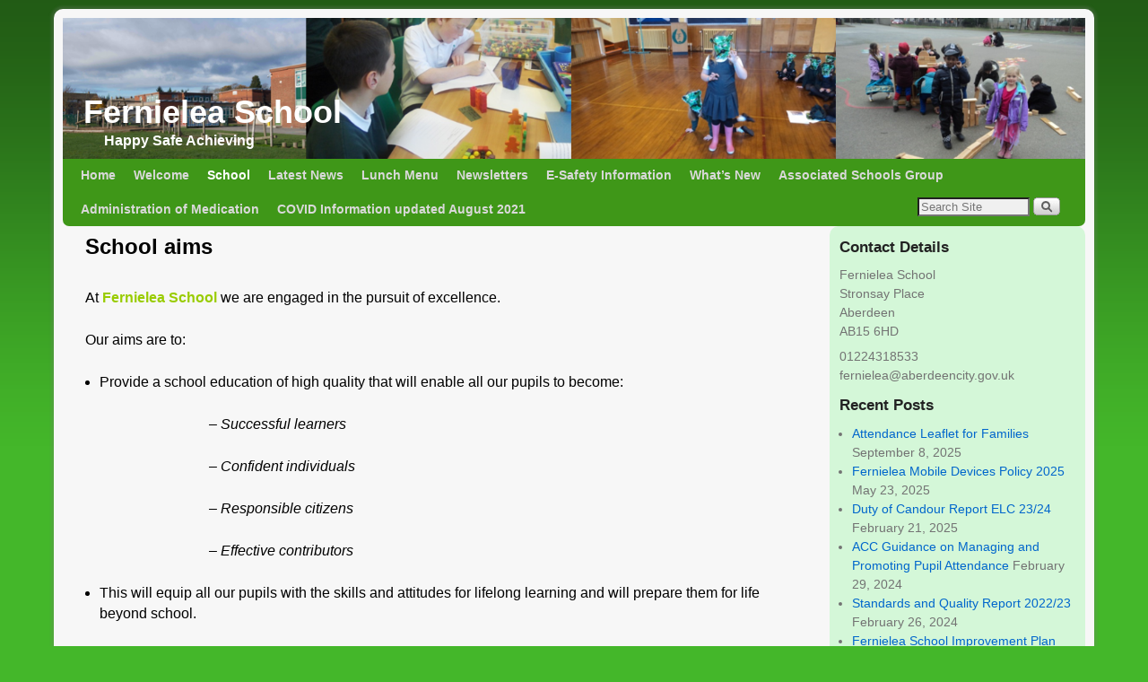

--- FILE ---
content_type: text/html; charset=UTF-8
request_url: https://fernielea.aberdeen.sch.uk/school/school-aims/
body_size: 11451
content:

<!DOCTYPE html>
<!--[if IE 7]>	<html id="ie7" lang="en-GB"> <![endif]-->
<!--[if IE 8]>	<html id="ie8" lang="en-GB"> <![endif]-->
<!--[if IE 9]>	<html id="ie9" lang="en-GB"> <![endif]-->
<!--[if !(IE 6) | !(IE 7) | !(IE 8) ] | !(IE 9) ><!-->	<html lang="en-GB"> <!--<![endif]-->
<head>
<meta charset="UTF-8" />
<meta name='viewport' content='width=device-width' />
<title>School aims | Fernielea School</title>

<link rel="profile" href="https://gmpg.org/xfn/11" />
<link rel="pingback" href="https://fernielea.aberdeen.sch.uk/xmlrpc.php" />
<!--[if lt IE 9]>
<script src="https://fernielea.aberdeen.sch.uk/wp-content/themes/aspen/js/html5.js" type="text/javascript"></script>
<![endif]-->

<script type="text/javascript">var aspenIsStacked=false;var aspenThemeWidth=1140;var aspenMenuThreshold=640;var aspenHideMenuBar=false;var aspenUseSuperfish=false;</script>
<meta name='robots' content='max-image-preview:large' />
<link rel="alternate" type="application/rss+xml" title="Fernielea School &raquo; Feed" href="https://fernielea.aberdeen.sch.uk/feed/" />
<link rel="alternate" type="application/rss+xml" title="Fernielea School &raquo; Comments Feed" href="https://fernielea.aberdeen.sch.uk/comments/feed/" />
<link rel="alternate" type="text/calendar" title="Fernielea School &raquo; iCal Feed" href="https://fernielea.aberdeen.sch.uk/events/?ical=1" />
<link rel="alternate" title="oEmbed (JSON)" type="application/json+oembed" href="https://fernielea.aberdeen.sch.uk/wp-json/oembed/1.0/embed?url=https%3A%2F%2Ffernielea.aberdeen.sch.uk%2Fschool%2Fschool-aims%2F" />
<link rel="alternate" title="oEmbed (XML)" type="text/xml+oembed" href="https://fernielea.aberdeen.sch.uk/wp-json/oembed/1.0/embed?url=https%3A%2F%2Ffernielea.aberdeen.sch.uk%2Fschool%2Fschool-aims%2F&#038;format=xml" />
<style id='wp-img-auto-sizes-contain-inline-css' type='text/css'>
img:is([sizes=auto i],[sizes^="auto," i]){contain-intrinsic-size:3000px 1500px}
/*# sourceURL=wp-img-auto-sizes-contain-inline-css */
</style>
<link rel='stylesheet' id='sgr-css' href='https://fernielea.aberdeen.sch.uk/wp-content/plugins/simple-google-recaptcha/sgr.css?ver=1663374802' type='text/css' media='all' />
<link rel='stylesheet' id='aspen-main-style-sheet-css' href='https://fernielea.aberdeen.sch.uk/wp-content/themes/aspen/style.min.css?ver=1.1.11' type='text/css' media='all' />
<link rel='stylesheet' id='aspen-mobile-style-sheet-css' href='https://fernielea.aberdeen.sch.uk/wp-content/themes/aspen/style-mobile.min.css?ver=1.1.11' type='text/css' media='all' />
<style id='wp-emoji-styles-inline-css' type='text/css'>

	img.wp-smiley, img.emoji {
		display: inline !important;
		border: none !important;
		box-shadow: none !important;
		height: 1em !important;
		width: 1em !important;
		margin: 0 0.07em !important;
		vertical-align: -0.1em !important;
		background: none !important;
		padding: 0 !important;
	}
/*# sourceURL=wp-emoji-styles-inline-css */
</style>
<link rel='stylesheet' id='wp-block-library-css' href='https://fernielea.aberdeen.sch.uk/wp-includes/css/dist/block-library/style.min.css?ver=6.9' type='text/css' media='all' />
<style id='global-styles-inline-css' type='text/css'>
:root{--wp--preset--aspect-ratio--square: 1;--wp--preset--aspect-ratio--4-3: 4/3;--wp--preset--aspect-ratio--3-4: 3/4;--wp--preset--aspect-ratio--3-2: 3/2;--wp--preset--aspect-ratio--2-3: 2/3;--wp--preset--aspect-ratio--16-9: 16/9;--wp--preset--aspect-ratio--9-16: 9/16;--wp--preset--color--black: #000000;--wp--preset--color--cyan-bluish-gray: #abb8c3;--wp--preset--color--white: #ffffff;--wp--preset--color--pale-pink: #f78da7;--wp--preset--color--vivid-red: #cf2e2e;--wp--preset--color--luminous-vivid-orange: #ff6900;--wp--preset--color--luminous-vivid-amber: #fcb900;--wp--preset--color--light-green-cyan: #7bdcb5;--wp--preset--color--vivid-green-cyan: #00d084;--wp--preset--color--pale-cyan-blue: #8ed1fc;--wp--preset--color--vivid-cyan-blue: #0693e3;--wp--preset--color--vivid-purple: #9b51e0;--wp--preset--gradient--vivid-cyan-blue-to-vivid-purple: linear-gradient(135deg,rgb(6,147,227) 0%,rgb(155,81,224) 100%);--wp--preset--gradient--light-green-cyan-to-vivid-green-cyan: linear-gradient(135deg,rgb(122,220,180) 0%,rgb(0,208,130) 100%);--wp--preset--gradient--luminous-vivid-amber-to-luminous-vivid-orange: linear-gradient(135deg,rgb(252,185,0) 0%,rgb(255,105,0) 100%);--wp--preset--gradient--luminous-vivid-orange-to-vivid-red: linear-gradient(135deg,rgb(255,105,0) 0%,rgb(207,46,46) 100%);--wp--preset--gradient--very-light-gray-to-cyan-bluish-gray: linear-gradient(135deg,rgb(238,238,238) 0%,rgb(169,184,195) 100%);--wp--preset--gradient--cool-to-warm-spectrum: linear-gradient(135deg,rgb(74,234,220) 0%,rgb(151,120,209) 20%,rgb(207,42,186) 40%,rgb(238,44,130) 60%,rgb(251,105,98) 80%,rgb(254,248,76) 100%);--wp--preset--gradient--blush-light-purple: linear-gradient(135deg,rgb(255,206,236) 0%,rgb(152,150,240) 100%);--wp--preset--gradient--blush-bordeaux: linear-gradient(135deg,rgb(254,205,165) 0%,rgb(254,45,45) 50%,rgb(107,0,62) 100%);--wp--preset--gradient--luminous-dusk: linear-gradient(135deg,rgb(255,203,112) 0%,rgb(199,81,192) 50%,rgb(65,88,208) 100%);--wp--preset--gradient--pale-ocean: linear-gradient(135deg,rgb(255,245,203) 0%,rgb(182,227,212) 50%,rgb(51,167,181) 100%);--wp--preset--gradient--electric-grass: linear-gradient(135deg,rgb(202,248,128) 0%,rgb(113,206,126) 100%);--wp--preset--gradient--midnight: linear-gradient(135deg,rgb(2,3,129) 0%,rgb(40,116,252) 100%);--wp--preset--font-size--small: 13px;--wp--preset--font-size--medium: 20px;--wp--preset--font-size--large: 36px;--wp--preset--font-size--x-large: 42px;--wp--preset--spacing--20: 0.44rem;--wp--preset--spacing--30: 0.67rem;--wp--preset--spacing--40: 1rem;--wp--preset--spacing--50: 1.5rem;--wp--preset--spacing--60: 2.25rem;--wp--preset--spacing--70: 3.38rem;--wp--preset--spacing--80: 5.06rem;--wp--preset--shadow--natural: 6px 6px 9px rgba(0, 0, 0, 0.2);--wp--preset--shadow--deep: 12px 12px 50px rgba(0, 0, 0, 0.4);--wp--preset--shadow--sharp: 6px 6px 0px rgba(0, 0, 0, 0.2);--wp--preset--shadow--outlined: 6px 6px 0px -3px rgb(255, 255, 255), 6px 6px rgb(0, 0, 0);--wp--preset--shadow--crisp: 6px 6px 0px rgb(0, 0, 0);}:where(.is-layout-flex){gap: 0.5em;}:where(.is-layout-grid){gap: 0.5em;}body .is-layout-flex{display: flex;}.is-layout-flex{flex-wrap: wrap;align-items: center;}.is-layout-flex > :is(*, div){margin: 0;}body .is-layout-grid{display: grid;}.is-layout-grid > :is(*, div){margin: 0;}:where(.wp-block-columns.is-layout-flex){gap: 2em;}:where(.wp-block-columns.is-layout-grid){gap: 2em;}:where(.wp-block-post-template.is-layout-flex){gap: 1.25em;}:where(.wp-block-post-template.is-layout-grid){gap: 1.25em;}.has-black-color{color: var(--wp--preset--color--black) !important;}.has-cyan-bluish-gray-color{color: var(--wp--preset--color--cyan-bluish-gray) !important;}.has-white-color{color: var(--wp--preset--color--white) !important;}.has-pale-pink-color{color: var(--wp--preset--color--pale-pink) !important;}.has-vivid-red-color{color: var(--wp--preset--color--vivid-red) !important;}.has-luminous-vivid-orange-color{color: var(--wp--preset--color--luminous-vivid-orange) !important;}.has-luminous-vivid-amber-color{color: var(--wp--preset--color--luminous-vivid-amber) !important;}.has-light-green-cyan-color{color: var(--wp--preset--color--light-green-cyan) !important;}.has-vivid-green-cyan-color{color: var(--wp--preset--color--vivid-green-cyan) !important;}.has-pale-cyan-blue-color{color: var(--wp--preset--color--pale-cyan-blue) !important;}.has-vivid-cyan-blue-color{color: var(--wp--preset--color--vivid-cyan-blue) !important;}.has-vivid-purple-color{color: var(--wp--preset--color--vivid-purple) !important;}.has-black-background-color{background-color: var(--wp--preset--color--black) !important;}.has-cyan-bluish-gray-background-color{background-color: var(--wp--preset--color--cyan-bluish-gray) !important;}.has-white-background-color{background-color: var(--wp--preset--color--white) !important;}.has-pale-pink-background-color{background-color: var(--wp--preset--color--pale-pink) !important;}.has-vivid-red-background-color{background-color: var(--wp--preset--color--vivid-red) !important;}.has-luminous-vivid-orange-background-color{background-color: var(--wp--preset--color--luminous-vivid-orange) !important;}.has-luminous-vivid-amber-background-color{background-color: var(--wp--preset--color--luminous-vivid-amber) !important;}.has-light-green-cyan-background-color{background-color: var(--wp--preset--color--light-green-cyan) !important;}.has-vivid-green-cyan-background-color{background-color: var(--wp--preset--color--vivid-green-cyan) !important;}.has-pale-cyan-blue-background-color{background-color: var(--wp--preset--color--pale-cyan-blue) !important;}.has-vivid-cyan-blue-background-color{background-color: var(--wp--preset--color--vivid-cyan-blue) !important;}.has-vivid-purple-background-color{background-color: var(--wp--preset--color--vivid-purple) !important;}.has-black-border-color{border-color: var(--wp--preset--color--black) !important;}.has-cyan-bluish-gray-border-color{border-color: var(--wp--preset--color--cyan-bluish-gray) !important;}.has-white-border-color{border-color: var(--wp--preset--color--white) !important;}.has-pale-pink-border-color{border-color: var(--wp--preset--color--pale-pink) !important;}.has-vivid-red-border-color{border-color: var(--wp--preset--color--vivid-red) !important;}.has-luminous-vivid-orange-border-color{border-color: var(--wp--preset--color--luminous-vivid-orange) !important;}.has-luminous-vivid-amber-border-color{border-color: var(--wp--preset--color--luminous-vivid-amber) !important;}.has-light-green-cyan-border-color{border-color: var(--wp--preset--color--light-green-cyan) !important;}.has-vivid-green-cyan-border-color{border-color: var(--wp--preset--color--vivid-green-cyan) !important;}.has-pale-cyan-blue-border-color{border-color: var(--wp--preset--color--pale-cyan-blue) !important;}.has-vivid-cyan-blue-border-color{border-color: var(--wp--preset--color--vivid-cyan-blue) !important;}.has-vivid-purple-border-color{border-color: var(--wp--preset--color--vivid-purple) !important;}.has-vivid-cyan-blue-to-vivid-purple-gradient-background{background: var(--wp--preset--gradient--vivid-cyan-blue-to-vivid-purple) !important;}.has-light-green-cyan-to-vivid-green-cyan-gradient-background{background: var(--wp--preset--gradient--light-green-cyan-to-vivid-green-cyan) !important;}.has-luminous-vivid-amber-to-luminous-vivid-orange-gradient-background{background: var(--wp--preset--gradient--luminous-vivid-amber-to-luminous-vivid-orange) !important;}.has-luminous-vivid-orange-to-vivid-red-gradient-background{background: var(--wp--preset--gradient--luminous-vivid-orange-to-vivid-red) !important;}.has-very-light-gray-to-cyan-bluish-gray-gradient-background{background: var(--wp--preset--gradient--very-light-gray-to-cyan-bluish-gray) !important;}.has-cool-to-warm-spectrum-gradient-background{background: var(--wp--preset--gradient--cool-to-warm-spectrum) !important;}.has-blush-light-purple-gradient-background{background: var(--wp--preset--gradient--blush-light-purple) !important;}.has-blush-bordeaux-gradient-background{background: var(--wp--preset--gradient--blush-bordeaux) !important;}.has-luminous-dusk-gradient-background{background: var(--wp--preset--gradient--luminous-dusk) !important;}.has-pale-ocean-gradient-background{background: var(--wp--preset--gradient--pale-ocean) !important;}.has-electric-grass-gradient-background{background: var(--wp--preset--gradient--electric-grass) !important;}.has-midnight-gradient-background{background: var(--wp--preset--gradient--midnight) !important;}.has-small-font-size{font-size: var(--wp--preset--font-size--small) !important;}.has-medium-font-size{font-size: var(--wp--preset--font-size--medium) !important;}.has-large-font-size{font-size: var(--wp--preset--font-size--large) !important;}.has-x-large-font-size{font-size: var(--wp--preset--font-size--x-large) !important;}
/*# sourceURL=global-styles-inline-css */
</style>

<style id='classic-theme-styles-inline-css' type='text/css'>
/*! This file is auto-generated */
.wp-block-button__link{color:#fff;background-color:#32373c;border-radius:9999px;box-shadow:none;text-decoration:none;padding:calc(.667em + 2px) calc(1.333em + 2px);font-size:1.125em}.wp-block-file__button{background:#32373c;color:#fff;text-decoration:none}
/*# sourceURL=/wp-includes/css/classic-themes.min.css */
</style>
<script type="text/javascript" id="sgr-js-extra">
/* <![CDATA[ */
var sgr = {"sgr_site_key":"6LdvPoMUAAAAABLNvSoxiFL7Vwdo47vOGBDwXhJn"};
//# sourceURL=sgr-js-extra
/* ]]> */
</script>
<script type="text/javascript" src="https://fernielea.aberdeen.sch.uk/wp-content/plugins/simple-google-recaptcha/sgr.js?ver=1663374802" id="sgr-js"></script>
<script type="text/javascript" src="https://fernielea.aberdeen.sch.uk/wp-includes/js/jquery/jquery.min.js?ver=3.7.1" id="jquery-core-js"></script>
<script type="text/javascript" src="https://fernielea.aberdeen.sch.uk/wp-includes/js/jquery/jquery-migrate.min.js?ver=3.4.1" id="jquery-migrate-js"></script>
<script type="text/javascript" src="https://fernielea.aberdeen.sch.uk/wp-content/plugins/twitter-tweets/js/weblizar-fronend-twitter-tweets.js?ver=1" id="wl-weblizar-fronend-twitter-tweets-js"></script>
<link rel="https://api.w.org/" href="https://fernielea.aberdeen.sch.uk/wp-json/" /><link rel="alternate" title="JSON" type="application/json" href="https://fernielea.aberdeen.sch.uk/wp-json/wp/v2/pages/87" /><link rel="EditURI" type="application/rsd+xml" title="RSD" href="https://fernielea.aberdeen.sch.uk/xmlrpc.php?rsd" />
<link rel="canonical" href="https://fernielea.aberdeen.sch.uk/school/school-aims/" />
<link rel='shortlink' href='https://fernielea.aberdeen.sch.uk/?p=87' />
<meta name="tec-api-version" content="v1"><meta name="tec-api-origin" content="https://fernielea.aberdeen.sch.uk"><link rel="alternate" href="https://fernielea.aberdeen.sch.uk/wp-json/tribe/events/v1/" />
<!-- This site is using Aspen 1.1.11 (101) subtheme: IndieAve -->
<style type="text/css">
/* Aspen styles - Version 101 */
a {color:#007700;}
a:visited {color:#005500;}
a:hover {color:#003300;}
.entry-title a {color:#000000;}
.entry-title a:visited {color:#000000;}
.entry-meta a, .entry-utility a {color:#007700;}
.entry-meta a:visited, .entry-utility a:visited {color:#005500;}
.entry-meta a:hover, .entry-utility a:hover {color:#003300;}
.widget-area a {color:#0066CC;}
.widget-area a:visited {color:#743399;}
.widget-area a:hover {color:#FF4B33;}
#wrapper, #branding, #colophon, .commentlist li.comment, #respond, #primary-widget-area,#right-widget-area,#left-widget-area,.sidebar_top,.sidebar_bottom,.sidebar_extra,#first,#second,#third,#fourth,.mobile_widget_area {-moz-border-radius: 10px; -webkit-border-radius: 10px; border-radius: 10px;}
#sidebar_wrap_right.right-1-col,#sidebar_wrap_right.right-2-col,#sidebar_wrap_right.right-2-col-bottom,
#sidebar_wrap_left.left-1-col,#sidebar_wrap_left.left-2-col,#sidebar_wrap_left.left-2-col-bottom,#sidebar_wrap_left,#sidebar_wrap_right
{-moz-border-radius: 10px; -webkit-border-radius: 10px; border-radius: 10px;}
.commentlist li.comment .comment-meta {-moz-border-radius-topleft: 7px; -moz-border-radius-topright: 7px;
 -webkit-border-top-left-radius: 7px; -webkit-border-top-right-radius: 7px; border-top-left-radius: 7px; border-top-right-radius: 7px;}
#access {-moz-border-radius-bottomleft: 7px; -moz-border-radius-bottomright: 7px;
 -webkit-border-bottom-left-radius: 7px; -webkit-border-bottom-right-radius: 7px;border-bottom-left-radius: 7px; border-bottom-right-radius: 7px;}
#access2 {-moz-border-radius-topleft: 7px; -moz-border-radius-topright: 7px;
 -webkit-border-top-left-radius: 7px; -webkit-border-top-right-radius: 7px;border-top-left-radius: 7px; border-top-right-radius: 7px;}
body {background-image: url(/wp-content/themes/aspen/images/gr.png); background-attachment: scroll; background-repeat: repeat-x;}
#wrapper {-webkit-box-shadow: 0 0 3px 3px rgba(0,0,0,0.25); -moz-box-shadow: 0 0 3px 3px rgba(0,0,0,0.25); box-shadow: 0 0 3px 3px rgba(127,127,127,0.25);}
#wrapper{max-width:1140px;}
#wrapper {padding: 10px;}
#primary-widget-area,.mobile_widget_area {background-color:#D4F7D8;}
#primary-widget-area,.mobile_widget_area{margin-bottom:10px;}
#right-widget-area {background-color:#D4F7D8;}
#right-widget-area{margin-bottom:10px;}
#left-widget-area {background-color:#D4F7D8;}
#left-widget-area{margin-bottom:10px;}
.sidebar_top {background-color:#D4F7D8;}
.sidebar_top{margin-bottom:10px;}
.sidebar_bottom {background-color:#D4F7D8;}
.sidebar_bottom{margin-bottom:10px;}
#first,#second,#third,#fourth {background-color:#D4F7D8;}
#first,#second,#third,#fourth{margin-bottom:10px;}
.widget{margin-bottom:10px;}
.sidebar_top,.sidebar_extra {margin-left: 5.000%;margin-right: 5.000%;}
.sidebar_bottom {margin-left: 5.000%;margin-right: 5.000%;}
.widget-area {padding: 10px 10px 0px 10px;}
.widget {margin-bottom: 10px;margin-top: 0px;}
#container_wrap.right-1-col{width:75.000%;} #sidebar_wrap_right.right-1-col{width:25.000%;}
#container_wrap.right-2-col,#container_wrap.right-2-col-bottom{width:67.000%;} #sidebar_wrap_right.right-2-col,#sidebar_wrap_right.right-2-col-bottom{width:33.000%;}
#container_wrap.left-1-col{width:75.000%;} #sidebar_wrap_left.left-1-col{width:25.000%;}
#container_wrap.left-2-col,#container_wrap.left-2-col-bottom{width:67.000%;} #sidebar_wrap_left.left-2-col,#sidebar_wrap_left.left-2-col-bottom{width:33.000%;}
#container_wrap{width:66.000%;} #sidebar_wrap_left{width:17.000%;} #sidebar_wrap_right{width:17.000%;}
#sidebar_wrap_2_left_left, #sidebar_wrap_2_right_left {width:54.000%;margin-right:1%;}
#sidebar_wrap_2_left_right, #sidebar_wrap_2_right_right {width:45.000%;}
body {padding: 10px 10px 10px 10px; }
#site-title {font-size:300.000%;}
#site-description {font-size:133.000%;}
#site-title{overflow:hidden; padding:0; margin:0; position:absolute; left:2.000%; top: 50.000%; z-index:20;}
#site-description {overflow:hidden; padding:0; margin:0; position:absolute; left:4.000%; top: 80.000%; z-index:20;}
#colophon { border-top: 4px solid #3F9718;  }
.menu_bar a, .mobile_menu_bar a {font-weight:bold;}
#nav-bottom-menu, #nav-top-menu {min-height:38px;}
.menu_bar a {line-height:38px !important;}
.menu_bar ul ul a {line-height:18px !important;}
.menu_bar ul ul {top:38px;}
.menu_bar, .menu_bar a,.menu_bar a:visited,.mobile_menu_bar a {color:#D9D9D9;}
.menu_bar li:hover > a, .menu_bar a:focus {background-color:#1A7A0B;}
.menu_bar li:hover > a, .menu_bar a:focus {color:#FFFFFF;}
.menu_bar ul ul a {background-color:#1E8C0D;}
.menu_bar ul ul a,.menu_bar ul ul a:visited {color:#D9D9D9;}
.menu_bar ul ul :hover > a {background-color:#1A7A0B;}
.menu_bar ul ul :hover > a {color:#FFFFFF;}
.menu_bar, .mobile_menu_bar, .menu-add {background-color:#3F9718;}
.menu_bar {font-size:120%;}
#infobar {padding-top:8px;}
#infobar {padding-bottom:8px;}
#infobar {font-size:110%;}
.mobile-menu-link {border-color:#D9D9D9;}
.menu-vertical {clear:both;background:transparent;margin:0;width:100% !important;overflow:hidden !important;border-bottom:3px solid #D9D9D9;border-top:1px solid #D9D9D9;}
.menu-vertical ul {margin: 0 !important; padding: 0 !important; list-style-type: none !important;  list-style-image:none !important;font-family: inherit;}
.menu-vertical li a, .menu-vertical a:visited {color: #D9D9D9 !important;  background-color: #3F9718 !important;
 display: block !important; padding: 5px 10px !important; text-decoration: none !important;
 border-top:2px solid #D9D9D9;}
.menu-vertical a:hover,.menu-vertical a:focus {color: #FFFFFF !important; background-color: #1A7A0B !important;text-decoration: none !important;}
.menu-vertical ul ul li { margin: 0 !important; }
.menu-vertical ul ul a {color: #D9D9D9 !important; background-color: #3F9718 !important;
 display: block !important; padding: 4px 5px 4px 25px !important; text-decoration: none !important;border:0;
 border-top:1px solid #D9D9D9;}
.menu-vertical ul ul a:hover {color: #FFFFFF !important; background-color: #1A7A0B !important; text-decoration: none !important;}
.menu-vertical ul ul ul a {padding: 4px 5px 4px 35px !important;}
.menu-vertical ul ul ul ul a {padding: 4px 5px 4px 45px !important;}
.menu-vertical ul ul ul ul ul a {padding: 4px 5px 4px 55px !important;}
.menu_bar .current_page_item > a, .menu_bar .current-menu-item > a, .menu_bar .current-cat > a, .menu_bar .current_page_ancestor > a,.menu_bar .current-category-ancestor > a, .menu_bar .current-menu-ancestor > a, .menu_bar .current-menu-parent > a, .menu_bar .current-category-parent > a,.menu-vertical .current_page_item > a, .menu-vertical .current-menu-item > a, .menu-vertical .current-cat > a, .menu-vertical .current_page_ancestor > a, .menu-vertical .current-category-ancestor > a, .menu-vertical .current-menu-ancestor > a, .menu-vertical .current-menu-parent > a, .menu-vertical .current-category-parent > a,.widget-area .menu-vertical .current_page_item > a, .widget-area .menu-vertical .current-menu-item > a, .widget-area .menu-vertical .current-cat > a, .widget-area .menu-vertical .current_page_ancestor > a {color:#FFFFFF !important;}
#content img,#author-avatar img,#content img[class*="wp-image-"],img.avatar {-webkit-box-shadow:0 1px 2px #bbb;-moz-box-shadow:0 1px 2px #bbb;box-shadow:0 1px 2px #bbb;}
#content {font-size:133%;}
#content .entry-title {font-size:150%;}
.widget-area {font-size:120%;}
#colophon {font-size:100%;}
.entry-content,.entry-summary {padding-top:1.500em;}
#content p,#content ul,#content ol {margin-bottom:1.500em;}
#content, .entry-content h1, .entry-content h2 {color:#000000;}
#content h1, #content h2, #content h3, #content h4, #content h5, #content h6, #content dt, #content th,
h1, h2, h3, h4, h5, h6,#author-info h2 {color:#000000;}
#content h1.entry-title {color:#000000;}
.commentlist li.comment, #respond,.commentlist li.comment .comment-author img.avatar,.commentlist .comment.bypostauthor {border:1px solid #3F9718;}
.commentlist li.comment, #respond {background-color:transparent;}
.wp-caption p.wp-caption-text, #content .gallery .gallery-caption,.entry-attachment .entry-caption {color:#333333;}
.home .sticky, #author-info, #container.page-with-posts .sticky, #container.index-posts .sticky {background-color:#99DB9E;}
.entry-meta, .entry-utility {font-size:80%;}
#content .entry-format {color:#595959;}
.entry-meta, .entry-content label, .entry-utility {color:#737373;}
body {font-size:12px;}
body {line-height:1.500;}
body {font-family:Arial,Helvetica,sans-serif;}
body {background-color:#00AA00;}
body {color:#000000;}
#wrapper {background-color:#F7F7F7;}
#content .post {background-color:transparent;}
#branding {margin-bottom:-1px;}
#colophon {background-color:#FFFFFE;}
hr {background-color:#3F9718;}
input, textarea, ins, pre {background-color:#F0F0F0;}
.widget {color:#737373;}
.widget-title, .widget_search label, #wp-calendar caption {color: #222222;}
#site-title a {color:#FFFFFF;}
#site-title, #site-title a{font-weight:bold;}
#site-description {color:#FFFFFF;}
#site-description {font-weight:bold;}
/* Aspen Mobile Device Options */
@media only screen and (max-width:768px) and (orientation:portrait) {
}
@media only screen and (max-width:640px) {
}
@media only screen and (max-width: 580px) {
}

/* end Aspen CSS */
</style> <!-- end of main options style section -->


<!--[if lte IE 8]>
<style type="text/css" media="screen">
#content img.size-thumbnail,#content img.size-medium,#content img.size-large,#content img.size-full,#content img.attachment-thumbnail,
#content img.wp-post-image,img.avatar,.format-chat img.format-chat-icon,
#wrapper,#branding,#colophon,#content, #content .post,
#primary-widget-area,#right-widget-area,#left-widget-area,.sidebar_top,.sidebar_bottom,.sidebar_extra,
#first,#second,#third,#fourth,
#commentform input:focus,#commentform textarea:focus,#respond input#submit {
	behavior: url(https://fernielea.aberdeen.sch.uk/wp-content/themes/aspen/js/PIE/PIE.php) !important; position:relative;
}
</style>
<![endif]-->

<!-- End of Aspen options -->
<style type="text/css" id="custom-background-css">
body.custom-background { background-color: #44b72a; }
</style>
	<link rel="icon" href="https://fernielea.aberdeen.sch.uk/wp-content/uploads/2018/10/cropped-12BBE67A-7225-421B-B51D-A4928D1F018C-32x32.jpeg" sizes="32x32" />
<link rel="icon" href="https://fernielea.aberdeen.sch.uk/wp-content/uploads/2018/10/cropped-12BBE67A-7225-421B-B51D-A4928D1F018C-192x192.jpeg" sizes="192x192" />
<link rel="apple-touch-icon" href="https://fernielea.aberdeen.sch.uk/wp-content/uploads/2018/10/cropped-12BBE67A-7225-421B-B51D-A4928D1F018C-180x180.jpeg" />
<meta name="msapplication-TileImage" content="https://fernielea.aberdeen.sch.uk/wp-content/uploads/2018/10/cropped-12BBE67A-7225-421B-B51D-A4928D1F018C-270x270.jpeg" />
</head>

<body data-rsssl=1 class="wp-singular page-template-default page page-id-87 page-child parent-pageid-12 custom-background wp-theme-aspen tribe-no-js singular not-logged-in aspen-theme-body aspen-mobile-resp-nostack">
<a href="#page-bottom" id="page-top">&darr;</a> <!-- add custom CSS to use this page-bottom link -->
<div id="wrapper" class="hfeed">
<div id="wrap-header">
	<header id="branding" role="banner"><div id="branding-content">
		<div id="site-logo"></div>
		<div id="site-logo-link" onclick="location.href='https://fernielea.aberdeen.sch.uk/';"></div>

		<div>
			<h1 id="site-title"><span><a href="https://fernielea.aberdeen.sch.uk/" title="Fernielea School" rel="home">Fernielea School</a></span></h1>
			<h2 id="site-description"> Happy Safe Achieving</h2>
		</div>

		<div id="header_image">
                    <img src="https://fernielea.aberdeen.sch.uk/wp-content/uploads/2014/04/cropped-banner-51.png" width="1500" height="206" alt="Fernielea School" />
        		</div><!-- #header_image -->
	</div></header><!-- #branding-content,#branding -->
<div id="wrap-bottom-menu">
<div id="mobile-bottom-nav" class="mobile_menu_bar" style="padding:5px 10px 5px 10px;clear:both;">
	<div style="margin-bottom:20px;">
<span class="mobile-home-link">
	<a href="https://fernielea.aberdeen.sch.uk/" title="Fernielea School" rel="home">Home</a></span>
	<span class="mobile-menu-link"><a href="javascript:void(null);" onclick="aspen_ToggleMenu(document.getElementById('nav-bottom-menu'), this, 'Menu &darr;', 'Menu &uarr;')">Menu &darr;</a></span></div>
</div>
		<div id="nav-bottom-menu"><nav id="access" class="menu_bar" role="navigation">
		<div class="skip-link"><a class="assistive-text" href="#content" title="">Skip to primary content</a></div>
			<div class="skip-link"><a class="assistive-text" href="#primary-widget-area" title="">Skip to secondary content</a></div>
<div class="menu"><ul id="menu-main" class="menu"><li id="menu-item-4250" class="menu-item menu-item-type-post_type menu-item-object-page menu-item-home menu-item-4250"><a href="https://fernielea.aberdeen.sch.uk/">Home</a></li>
<li id="menu-item-4256" class="menu-item menu-item-type-post_type menu-item-object-page menu-item-4256"><a href="https://fernielea.aberdeen.sch.uk/welcome/">Welcome</a></li>
<li id="menu-item-4258" class="menu-item menu-item-type-post_type menu-item-object-page current-page-ancestor current-menu-ancestor current-menu-parent current-page-parent current_page_parent current_page_ancestor menu-item-has-children menu-item-4258"><a href="#">School</a>
<ul class="sub-menu">
	<li id="menu-item-4259" class="menu-item menu-item-type-post_type menu-item-object-page menu-item-4259"><a href="https://fernielea.aberdeen.sch.uk/school/holiday-dates/">Holiday Dates</a></li>
	<li id="menu-item-4260" class="menu-item menu-item-type-post_type menu-item-object-page menu-item-4260"><a href="https://fernielea.aberdeen.sch.uk/school/our-school/">Our School Gallery</a></li>
	<li id="menu-item-4261" class="menu-item menu-item-type-post_type menu-item-object-page menu-item-4261"><a href="https://fernielea.aberdeen.sch.uk/school/prospectus/">Prospectus</a></li>
	<li id="menu-item-4262" class="menu-item menu-item-type-post_type menu-item-object-page current-menu-item page_item page-item-87 current_page_item menu-item-4262"><a href="https://fernielea.aberdeen.sch.uk/school/school-aims/" aria-current="page">School aims</a></li>
	<li id="menu-item-4263" class="menu-item menu-item-type-post_type menu-item-object-page menu-item-has-children menu-item-4263"><a href="https://fernielea.aberdeen.sch.uk/school/school-policies/">School Policies</a>
	<ul class="sub-menu">
		<li id="menu-item-4275" class="menu-item menu-item-type-post_type menu-item-object-post menu-item-4275"><a href="https://fernielea.aberdeen.sch.uk/blog/2023/09/07/child-protection-policy-2023/">Child Protection Policy 2023</a></li>
	</ul>
</li>
	<li id="menu-item-4267" class="menu-item menu-item-type-post_type menu-item-object-page menu-item-has-children menu-item-4267"><a href="#">Inspection Reports</a>
	<ul class="sub-menu">
		<li id="menu-item-4280" class="menu-item menu-item-type-post_type menu-item-object-post menu-item-4280"><a href="https://fernielea.aberdeen.sch.uk/blog/2023/01/10/care-inspectorate-report-nov-2022/">Care Inspectorate Report Nov 2022</a></li>
	</ul>
</li>
	<li id="menu-item-4271" class="menu-item menu-item-type-post_type menu-item-object-page menu-item-4271"><a href="https://fernielea.aberdeen.sch.uk/staff/">Staff</a></li>
	<li id="menu-item-4270" class="menu-item menu-item-type-post_type menu-item-object-page menu-item-4270"><a href="https://fernielea.aberdeen.sch.uk/school-uniform/">School Uniform</a></li>
	<li id="menu-item-4276" class="menu-item menu-item-type-post_type menu-item-object-post menu-item-4276"><a href="https://fernielea.aberdeen.sch.uk/blog/2023/06/22/information-for-parents-on-composite-classes/">Information for Parents on Composite Classes</a></li>
	<li id="menu-item-4283" class="menu-item menu-item-type-post_type menu-item-object-post menu-item-has-children menu-item-4283"><a href="https://fernielea.aberdeen.sch.uk/blog/2022/12/05/school-improvement-plan/">School Improvement Plan</a>
	<ul class="sub-menu">
		<li id="menu-item-4296" class="menu-item menu-item-type-custom menu-item-object-custom menu-item-4296"><a href="https://fernielea.aberdeen.sch.uk/blog/2024/02/26/fernielea-school-improvement-plan-sip-23-24/">School Improvement Plan 23/24</a></li>
		<li id="menu-item-4300" class="menu-item menu-item-type-custom menu-item-object-custom menu-item-4300"><a href="https://fernielea.aberdeen.sch.uk/blog/2024/02/26/standards-and-quality-report-2022-23/">Standards &#038; Quality Report 22/23</a></li>
	</ul>
</li>
	<li id="menu-item-4282" class="menu-item menu-item-type-post_type menu-item-object-post menu-item-4282"><a href="https://fernielea.aberdeen.sch.uk/blog/2022/12/20/positive-relationship-approaches-at-fernielea/">Positive Relationship Approaches at Fernielea</a></li>
	<li id="menu-item-4284" class="menu-item menu-item-type-post_type menu-item-object-tribe_events menu-item-4284"><a href="https://fernielea.aberdeen.sch.uk/event/updated-school-travel-plan/">Updated School Travel Plan</a></li>
</ul>
</li>
<li id="menu-item-4251" class="menu-item menu-item-type-post_type menu-item-object-page menu-item-4251"><a href="https://fernielea.aberdeen.sch.uk/whats-new-2/">Latest News</a></li>
<li id="menu-item-4254" class="menu-item menu-item-type-post_type menu-item-object-page menu-item-has-children menu-item-4254"><a href="#">Lunch Menu</a>
<ul class="sub-menu">
	<li id="menu-item-4272" class="menu-item menu-item-type-post_type menu-item-object-post menu-item-4272"><a href="https://fernielea.aberdeen.sch.uk/blog/2023/11/24/winter-elc-and-school-menus-2023/">Winter ELC and School Menus 2023</a></li>
</ul>
</li>
<li id="menu-item-4255" class="menu-item menu-item-type-post_type menu-item-object-page menu-item-has-children menu-item-4255"><a href="#">Newsletters</a>
<ul class="sub-menu">
	<li id="menu-item-4288" class="menu-item menu-item-type-custom menu-item-object-custom menu-item-4288"><a href="https://fernielea.aberdeen.sch.uk/blog/2023/12/08/november-newsletter-2023/">November 2023</a></li>
	<li id="menu-item-4274" class="menu-item menu-item-type-post_type menu-item-object-post menu-item-4274"><a href="https://fernielea.aberdeen.sch.uk/blog/2023/09/15/september-2023-newsletter/">September 2023 Newsletter</a></li>
	<li id="menu-item-4273" class="menu-item menu-item-type-post_type menu-item-object-post menu-item-4273"><a href="https://fernielea.aberdeen.sch.uk/blog/2023/09/15/updated-june-2023-newsletter/">Updated June 2023 Newsletter</a></li>
	<li id="menu-item-4277" class="menu-item menu-item-type-post_type menu-item-object-post menu-item-4277"><a href="https://fernielea.aberdeen.sch.uk/blog/2023/03/31/march-newsletter-2023/">March Newsletter 2023</a></li>
	<li id="menu-item-4278" class="menu-item menu-item-type-post_type menu-item-object-post menu-item-4278"><a href="https://fernielea.aberdeen.sch.uk/blog/2023/02/19/newsletter-february-2023/">Newsletter February 2023</a></li>
	<li id="menu-item-4281" class="menu-item menu-item-type-post_type menu-item-object-post menu-item-4281"><a href="https://fernielea.aberdeen.sch.uk/blog/2022/12/21/december-2022-newsletter/">December 2022 Newsletter</a></li>
</ul>
</li>
<li id="menu-item-4253" class="menu-item menu-item-type-post_type menu-item-object-page menu-item-4253"><a href="https://fernielea.aberdeen.sch.uk/e-safety-information/">E-Safety Information</a></li>
<li id="menu-item-4257" class="menu-item menu-item-type-post_type menu-item-object-page menu-item-4257"><a href="https://fernielea.aberdeen.sch.uk/whats-new/">What’s New</a></li>
<li id="menu-item-4252" class="menu-item menu-item-type-post_type menu-item-object-page menu-item-4252"><a href="https://fernielea.aberdeen.sch.uk/associated-schools-group/">Associated Schools Group</a></li>
<li id="menu-item-4264" class="menu-item menu-item-type-post_type menu-item-object-page menu-item-4264"><a href="https://fernielea.aberdeen.sch.uk/administration-of-medication-2/">Administration of Medication</a></li>
<li id="menu-item-4266" class="menu-item menu-item-type-post_type menu-item-object-page menu-item-has-children menu-item-4266"><a href="https://fernielea.aberdeen.sch.uk/covid-information/">COVID Information updated August 2021</a>
<ul class="sub-menu">
	<li id="menu-item-4268" class="menu-item menu-item-type-post_type menu-item-object-page menu-item-4268"><a href="#">Learning Zone</a></li>
	<li id="menu-item-4269" class="menu-item menu-item-type-post_type menu-item-object-page menu-item-4269"><a href="https://fernielea.aberdeen.sch.uk/parents/learning-websites-2/">Learning Websites</a></li>
	<li id="menu-item-4265" class="menu-item menu-item-type-post_type menu-item-object-page menu-item-4265"><a href="#">Big Maths</a></li>
</ul>
</li>
</ul></div><div class="menu-add"><span class="menu-add-search"><form role="search" style="background:transparent;" method="get" class="searchform" action="https://fernielea.aberdeen.sch.uk/" >
	<label class="screen-reader-text" for="s">Search for:</label>
	<input type="search" value="" name="s" id="s" placeholder="Search Site" />
	<input class="searchformimg" type="image" src="/wp-content/themes/aspen/images/search_button.gif" alt="Search" />
	</form></span></div>		</nav></div><!-- #access --></div> <!-- #wrap-bottom-menu -->
</div> <!-- #wrap-header -->
	<div id="main">
		<div id="container_wrap" class="container-page equal_height right-1-col">
		<div id="container">

			<div id="content" role="main">
<article id="post-87" class="content-page post-87 page type-page status-publish hentry">
	<header class="entry-header">
	<h1 class="entry-title">School aims</h1>
	</header><!-- .entry-header -->
	<div class="entry-content cf">
<p>At <strong><span style="color: #99cc00;">Fernielea School</span></strong> we are engaged in the pursuit of excellence.</p>
<p>Our aims are to:</p>
<ul>
<li>Provide a school education of high quality that will enable all our pupils to become:</li>
</ul>
<blockquote>
<p style="padding-left: 90px;">&#8211; Successful learners</p>
<p style="padding-left: 90px;">&#8211; Confident individuals</p>
<p style="padding-left: 90px;">&#8211; Responsible citizens</p>
<p style="padding-left: 90px;">&#8211; Effective contributors</p>
</blockquote>
<ul>
<li>This will equip all our pupils with the skills and attitudes for lifelong learning and will prepare them for life beyond school.</li>
</ul>
<ul>
<li>Provide a welcoming, caring, safe and secure environment.</li>
</ul>
<ul>
<li>Create opportunities to involve parents and the wider community in the life of the school.</li>
</ul>
<ul>
<li>Develop positive and responsible attitudes in our pupils where they demonstrate respect for themselves and value the opinions of others.</li>
</ul>
<ul>
<li>Provide a quality learning environment which stimulates and motivates pupils.</li>
</ul>
<ul>
<li>Ensure the development of excellence by fostering high quality leadership at all levels.</li>
</ul>
<p>Our aims are also available in various languages:</p>
<p><a href="https://fernielea.aberdeen.sch.uk/wp-content/uploads/2014/01/Hungarian-aims.pdf">Hungarian aims</a></p>
<p><a href="https://fernielea.aberdeen.sch.uk/wp-content/uploads/2014/01/School-Aims-Polish.pdf">School Aims &#8211; Polish</a></p>
<p><a href="https://fernielea.aberdeen.sch.uk/wp-content/uploads/2014/01/School-Aims-Mandarin.pdf">School Aims-Mandarin</a></p>
<div class="tptn_counter" id="tptn_counter_87">(Visited 1,416 times, 1 visits today)</div>	</div><!-- .entry-content -->
	<footer class="entry-utility-page cf">

	</footer><!-- .entry-utility-page -->
</article><!-- #post-87 -->
	<div id="comments">

</div><!-- #comments -->
			</div><!-- #content -->
	<div id="sitewide-bottom-widget-area" class="widget-area sidebar_bottom" role="complementary">
<aside id="weblizar_twitter-3" class="widget widget_weblizar_twitter"><h3 class="widget-title">Tweets</h3>        <div style="display:block;width:100%;float:left;overflow:hidden">
            <a class="twitter-timeline" data-dnt="true" href="https://twitter.com/weblizar" min-width="450" height="450" data-theme="light" data-lang=""></a>

        </div>
    </aside>	</div><!-- sitewide-bottom-widget-area -->
		</div><!-- #container -->
		</div><!-- #container_wrap -->

	<div id="sidebar_wrap_right" class="right-1-col equal_height">
		<div id="primary-widget-area" class="widget-area aspen-clear" role="complementary">
<aside id="text-2" class="widget widget_text"><h3 class="widget-title">Contact Details</h3>			<div class="textwidget"><p>Fernielea School<br />
Stronsay Place<br />
Aberdeen<br />
AB15 6HD</p>
<p>01224318533<br />
fernielea@aberdeencity.gov.uk</p>
</div>
		</aside>
		<aside id="recent-posts-2" class="widget widget_recent_entries">
		<h3 class="widget-title">Recent Posts</h3>
		<ul>
											<li>
					<a href="https://fernielea.aberdeen.sch.uk/blog/2025/09/08/attendance-leaflet-for-families/">Attendance Leaflet for Families</a>
											<span class="post-date">September 8, 2025</span>
									</li>
											<li>
					<a href="https://fernielea.aberdeen.sch.uk/blog/2025/05/23/fernielea-mobile-devices-policy-2025/">Fernielea Mobile Devices Policy 2025</a>
											<span class="post-date">May 23, 2025</span>
									</li>
											<li>
					<a href="https://fernielea.aberdeen.sch.uk/blog/2025/02/21/duty-of-candour-report-elc-23-24/">Duty of Candour Report ELC 23/24</a>
											<span class="post-date">February 21, 2025</span>
									</li>
											<li>
					<a href="https://fernielea.aberdeen.sch.uk/blog/2024/02/29/acc-guidance-on-managing-and-promoting-pupil-attendance/">ACC Guidance on Managing and Promoting Pupil Attendance</a>
											<span class="post-date">February 29, 2024</span>
									</li>
											<li>
					<a href="https://fernielea.aberdeen.sch.uk/blog/2024/02/26/standards-and-quality-report-2022-23/">Standards and Quality Report 2022/23</a>
											<span class="post-date">February 26, 2024</span>
									</li>
											<li>
					<a href="https://fernielea.aberdeen.sch.uk/blog/2024/02/26/fernielea-school-improvement-plan-sip-23-24/">Fernielea School Improvement Plan (SIP) 23/24</a>
											<span class="post-date">February 26, 2024</span>
									</li>
											<li>
					<a href="https://fernielea.aberdeen.sch.uk/blog/2024/01/19/duty-of-candour-report-22-23/">Duty of Candour Report 22/23</a>
											<span class="post-date">January 19, 2024</span>
									</li>
											<li>
					<a href="https://fernielea.aberdeen.sch.uk/blog/2023/12/08/november-newsletter-2023/">November Newsletter 2023</a>
											<span class="post-date">December 8, 2023</span>
									</li>
											<li>
					<a href="https://fernielea.aberdeen.sch.uk/blog/2023/11/24/winter-elc-and-school-menus-2023/">Winter ELC and School Menus 2023</a>
											<span class="post-date">November 24, 2023</span>
									</li>
											<li>
					<a href="https://fernielea.aberdeen.sch.uk/blog/2023/09/15/updated-june-2023-newsletter/">Updated June 2023 Newsletter</a>
											<span class="post-date">September 15, 2023</span>
									</li>
					</ul>

		</aside><aside id="text-5" class="widget widget_text"><h3 class="widget-title">Quick Links</h3>			<div class="textwidget"><p><a href="https://fernielea.aberdeen.sch.uk/wp/wp-content/uploads/2014/05/Parent-Carer-Fernielea-School-Follow-Through-Report.pdf">Follow Through Report 2014</a></p>
<p><a href="http://www.educationscotland.gov.uk/Images/FernieleaSchoolIns010512_tcm4-719183.pdf">Education Scotland Report 2012</a></p>
<p><a href="http://www.aberdeencity.gov.uk/home/home.asp">Aberdeen City Council</a></p>
<p><a href="http://www.aberdeencity.gov.uk/xsc_listing.asp">Emergency Closures</a></p>
<p><a href=https://www.koolskools.co.uk/product-category/fernielea-primary-school/

<a href="https://www.google.co.uk/maps/search/fernielea+school/@57.148425,-2.159325,17z/data=!3m1!4b1!4m5!2m4!3m3!1sfernielea+school!2sAberdeen,+Aberdeen+City!3s0x4884054c1fd77549:0xe8bb05da5cf4c472?hl=en-GB">Directions To School</a></p>
</div>
		</aside><aside id="custom_html-2" class="widget_text widget widget_custom_html"><div class="textwidget custom-html-widget"><a class="twitter-timeline" data-height="500" href="https://twitter.com/AberdeenParents">Tweets by AberdeenParents</a> <script async src="https://platform.twitter.com/widgets.js" charset="utf-8"></script></div></aside>		</div><!-- #primary-widget-area .widget-area -->
	<div id="right-widget-area" class="widget-area " role="complementary">
<aside id="weblizar_twitter-4" class="widget widget_weblizar_twitter"><h3 class="widget-title">Tweets</h3>        <div style="display:block;width:100%;float:left;overflow:hidden">
            <a class="twitter-timeline" data-dnt="true" href="https://twitter.com/weblizar" min-width="450" height="450" data-theme="light" data-lang=""></a>

        </div>
    </aside>	</div><!-- right-widget-area -->
	<div id="left-widget-area" class="widget-area " role="complementary">
<aside id="weblizar_twitter-7" class="widget widget_weblizar_twitter"><h3 class="widget-title">Tweets</h3>        <div style="display:block;width:100%;float:left;overflow:hidden">
            <a class="twitter-timeline" data-dnt="true" href="https://twitter.com/weblizar" min-width="450" height="450" data-theme="light" data-lang=""></a>

        </div>
    </aside>	</div><!-- left-widget-area -->
	</div><!-- #sidebar_wrap_right -->
    <div class='aspen-clear'></div></div><!-- #main -->
	<footer id="colophon" role="contentinfo">
	  <div>

	<div id="sidebar_wrap_footer" class="one">
	<div class='widget-in-footer'><div id="first" class="widget-area" role="complementary">
		<aside id="meta-2" class="widget widget_meta"><h3 class="widget-title">Meta</h3>
		<ul>
						<li><a href="https://fernielea.aberdeen.sch.uk/wp-login.php">Log in</a></li>
			<li><a href="https://fernielea.aberdeen.sch.uk/feed/">Entries feed</a></li>
			<li><a href="https://fernielea.aberdeen.sch.uk/comments/feed/">Comments feed</a></li>

			<li><a href="https://en-gb.wordpress.org/">WordPress.org</a></li>
		</ul>

		</aside>	</div></div><!-- #first .widget-area -->
	
	
			</div><!-- #sidebar_wrap_footer -->
		<div id="site-ig-wrap">
		<span id="site-info">
		&copy; 2026 - <a href="https://fernielea.aberdeen.sch.uk/" title="Fernielea School" rel="home">Fernielea School</a>
		</span> <!-- #site-info -->
		<span id="site-generator">
		<a href="http://wordpress.org/" title="wordpress.org" rel="generator" target="_blank">Proudly powered by WordPress</a>&nbsp;
Aspen by <a href="http://aspentheme.com" target="_blank" title="http://aspentheme.com">WP Weaver</a>
		</span> <!-- #site-generator -->
		</div><!-- #site-ig-wrap -->
		<div class="aspen-clear"></div>
	  </div>
	</footer><!-- #colophon -->
</div><!-- #wrapper -->
<a href="#page-top" id="page-bottom">&uarr;</a>
<script type="speculationrules">
{"prefetch":[{"source":"document","where":{"and":[{"href_matches":"/*"},{"not":{"href_matches":["/wp-*.php","/wp-admin/*","/wp-content/uploads/*","/wp-content/*","/wp-content/plugins/*","/wp-content/themes/aspen/*","/*\\?(.+)"]}},{"not":{"selector_matches":"a[rel~=\"nofollow\"]"}},{"not":{"selector_matches":".no-prefetch, .no-prefetch a"}}]},"eagerness":"conservative"}]}
</script>
		<script>
		( function ( body ) {
			'use strict';
			body.className = body.className.replace( /\btribe-no-js\b/, 'tribe-js' );
		} )( document.body );
		</script>
		<script> /* <![CDATA[ */var tribe_l10n_datatables = {"aria":{"sort_ascending":": activate to sort column ascending","sort_descending":": activate to sort column descending"},"length_menu":"Show _MENU_ entries","empty_table":"No data available in table","info":"Showing _START_ to _END_ of _TOTAL_ entries","info_empty":"Showing 0 to 0 of 0 entries","info_filtered":"(filtered from _MAX_ total entries)","zero_records":"No matching records found","search":"Search:","all_selected_text":"All items on this page were selected. ","select_all_link":"Select all pages","clear_selection":"Clear Selection.","pagination":{"all":"All","next":"Next","previous":"Previous"},"select":{"rows":{"0":"","_":": Selected %d rows","1":": Selected 1 row"}},"datepicker":{"dayNames":["Sunday","Monday","Tuesday","Wednesday","Thursday","Friday","Saturday"],"dayNamesShort":["Sun","Mon","Tue","Wed","Thu","Fri","Sat"],"dayNamesMin":["S","M","T","W","T","F","S"],"monthNames":["January","February","March","April","May","June","July","August","September","October","November","December"],"monthNamesShort":["January","February","March","April","May","June","July","August","September","October","November","December"],"monthNamesMin":["Jan","Feb","Mar","Apr","May","Jun","Jul","Aug","Sep","Oct","Nov","Dec"],"nextText":"Next","prevText":"Prev","currentText":"Today","closeText":"Done","today":"Today","clear":"Clear"}};/* ]]> */ </script><script type="text/javascript" src="https://fernielea.aberdeen.sch.uk/wp-content/plugins/the-events-calendar/common/build/js/user-agent.js?ver=da75d0bdea6dde3898df" id="tec-user-agent-js"></script>
<script type="text/javascript" id="tptn_tracker-js-extra">
/* <![CDATA[ */
var ajax_tptn_tracker = {"ajax_url":"https://fernielea.aberdeen.sch.uk/","top_ten_id":"87","top_ten_blog_id":"1","activate_counter":"11","top_ten_debug":"0","tptn_rnd":"1070199586"};
//# sourceURL=tptn_tracker-js-extra
/* ]]> */
</script>
<script type="text/javascript" src="https://fernielea.aberdeen.sch.uk/wp-content/plugins/top-10/includes/js/top-10-tracker.min.js?ver=4.1.1" id="tptn_tracker-js"></script>
<script type="text/javascript" id="aspenJSLib-js-extra">
/* <![CDATA[ */
var aspen_menu_params = {"selector":"li:has(ul) \u003E a","selector_leaf":"li li li:not(:has(ul)) \u003E a"};
//# sourceURL=aspenJSLib-js-extra
/* ]]> */
</script>
<script type="text/javascript" src="https://fernielea.aberdeen.sch.uk/wp-content/themes/aspen/js/aspenjslib.min.js?ver=1.1.11" id="aspenJSLib-js"></script>
<script id="wp-emoji-settings" type="application/json">
{"baseUrl":"https://s.w.org/images/core/emoji/17.0.2/72x72/","ext":".png","svgUrl":"https://s.w.org/images/core/emoji/17.0.2/svg/","svgExt":".svg","source":{"concatemoji":"https://fernielea.aberdeen.sch.uk/wp-includes/js/wp-emoji-release.min.js?ver=6.9"}}
</script>
<script type="module">
/* <![CDATA[ */
/*! This file is auto-generated */
const a=JSON.parse(document.getElementById("wp-emoji-settings").textContent),o=(window._wpemojiSettings=a,"wpEmojiSettingsSupports"),s=["flag","emoji"];function i(e){try{var t={supportTests:e,timestamp:(new Date).valueOf()};sessionStorage.setItem(o,JSON.stringify(t))}catch(e){}}function c(e,t,n){e.clearRect(0,0,e.canvas.width,e.canvas.height),e.fillText(t,0,0);t=new Uint32Array(e.getImageData(0,0,e.canvas.width,e.canvas.height).data);e.clearRect(0,0,e.canvas.width,e.canvas.height),e.fillText(n,0,0);const a=new Uint32Array(e.getImageData(0,0,e.canvas.width,e.canvas.height).data);return t.every((e,t)=>e===a[t])}function p(e,t){e.clearRect(0,0,e.canvas.width,e.canvas.height),e.fillText(t,0,0);var n=e.getImageData(16,16,1,1);for(let e=0;e<n.data.length;e++)if(0!==n.data[e])return!1;return!0}function u(e,t,n,a){switch(t){case"flag":return n(e,"\ud83c\udff3\ufe0f\u200d\u26a7\ufe0f","\ud83c\udff3\ufe0f\u200b\u26a7\ufe0f")?!1:!n(e,"\ud83c\udde8\ud83c\uddf6","\ud83c\udde8\u200b\ud83c\uddf6")&&!n(e,"\ud83c\udff4\udb40\udc67\udb40\udc62\udb40\udc65\udb40\udc6e\udb40\udc67\udb40\udc7f","\ud83c\udff4\u200b\udb40\udc67\u200b\udb40\udc62\u200b\udb40\udc65\u200b\udb40\udc6e\u200b\udb40\udc67\u200b\udb40\udc7f");case"emoji":return!a(e,"\ud83e\u1fac8")}return!1}function f(e,t,n,a){let r;const o=(r="undefined"!=typeof WorkerGlobalScope&&self instanceof WorkerGlobalScope?new OffscreenCanvas(300,150):document.createElement("canvas")).getContext("2d",{willReadFrequently:!0}),s=(o.textBaseline="top",o.font="600 32px Arial",{});return e.forEach(e=>{s[e]=t(o,e,n,a)}),s}function r(e){var t=document.createElement("script");t.src=e,t.defer=!0,document.head.appendChild(t)}a.supports={everything:!0,everythingExceptFlag:!0},new Promise(t=>{let n=function(){try{var e=JSON.parse(sessionStorage.getItem(o));if("object"==typeof e&&"number"==typeof e.timestamp&&(new Date).valueOf()<e.timestamp+604800&&"object"==typeof e.supportTests)return e.supportTests}catch(e){}return null}();if(!n){if("undefined"!=typeof Worker&&"undefined"!=typeof OffscreenCanvas&&"undefined"!=typeof URL&&URL.createObjectURL&&"undefined"!=typeof Blob)try{var e="postMessage("+f.toString()+"("+[JSON.stringify(s),u.toString(),c.toString(),p.toString()].join(",")+"));",a=new Blob([e],{type:"text/javascript"});const r=new Worker(URL.createObjectURL(a),{name:"wpTestEmojiSupports"});return void(r.onmessage=e=>{i(n=e.data),r.terminate(),t(n)})}catch(e){}i(n=f(s,u,c,p))}t(n)}).then(e=>{for(const n in e)a.supports[n]=e[n],a.supports.everything=a.supports.everything&&a.supports[n],"flag"!==n&&(a.supports.everythingExceptFlag=a.supports.everythingExceptFlag&&a.supports[n]);var t;a.supports.everythingExceptFlag=a.supports.everythingExceptFlag&&!a.supports.flag,a.supports.everything||((t=a.source||{}).concatemoji?r(t.concatemoji):t.wpemoji&&t.twemoji&&(r(t.twemoji),r(t.wpemoji)))});
//# sourceURL=https://fernielea.aberdeen.sch.uk/wp-includes/js/wp-emoji-loader.min.js
/* ]]> */
</script>
</body>
</html>


--- FILE ---
content_type: text/css
request_url: https://fernielea.aberdeen.sch.uk/wp-content/themes/aspen/style-mobile.min.css?ver=1.1.11
body_size: 1287
content:
embed,iframe,object,video{max-width:100%}.entry-content .twitter-tweet-rendered{max-width:100%!important}.aspen-show-mobile-mobile{display:none}.aspen-show-mobile-phone{display:none}.aspen-show-mobile-smalltablet{display:none}.aspen-show-mobile-tablet{display:none}.aspen-show-mobile-any{display:none}#mobile-widget-area{display:none}#nav-bottom-menu,#nav-top-menu{display:block}#mobile-bottom-nav,#mobile-top-nav{display:none}@media only screen and (min-width:641px){.aspen-mobile-resp-nostack .mobile_menu_bar{display:none}}@media only screen and (max-width:640px) and (orientation:portrait){#container_wrap,#sidebar_wrap_left,#sidebar_wrap_right{width:100%!important}.aspen-mobile-smart-nostack #sidebar_wrap_left,.aspen-mobile-smart-nostack #sidebar_wrap_right,.aspen-mobile-smart-nostack #sidebar_wrap_footer,.aspen-mobile-resp-nostack #sidebar_wrap_footer,.aspen-mobile-resp-nostack #sidebar_wrap_left,.aspen-mobile-resp-nostack #sidebar_wrap_right{display:none!important}.aspen-mobile-resp-nostack #mobile-widget-area{display:block!important}
}@media only screen and (max-width:640px) and (orientation:landscape){#container_wrap,#sidebar_wrap_left,#sidebar_wrap_right{width:100%!important}.entry-content p,.entry-summary p{margin-bottom:.5em!important;line-height:1.25em!important}}@media only screen and (max-width:768px) and (orientation:portrait){.aspen-show-mobile-tablet{display:inline-block!important}.aspen-show-mobile-any{display:inline-block!important}.aspen-hide-mobile-tablet{display:none!important}.aspen-hide-mobile-any{display:none!important}}@media only screen and (max-width:640px){body{font-size:12px!important;padding:0!important}.aspen-show-mobile-mobile{display:inline-block!important}.aspen-show-mobile-any{display:inline-block!important}.aspen-hide-mobile-mobile{display:none!important}.aspen-hide-mobile-any{display:none!important}.aspen-mobile-smart-stacked #sidebar_wrap_left,.aspen-mobile-resp-stacked #sidebar_wrap_left{display:none}#main a,#mobile-widget-area a,.sidebar_top a,.sidebar_bottom a,.sidebar_extra a{text-decoration:underline!important}
#nav-bottom-menu,#nav-top-menu{min-height:24px}#nav-bottom-menu,#nav-top-menu{display:none}.post-avatar{max-height:32px!important;max-width:32px!important}.menu_bar a{line-height:24px}.menu_bar ul ul{top:24px;left:-8px;width:150px}.menu_bar ul a{width:120px;padding:2px 12px 8px 6px}.menu_bar ul ul a{width:144px}.menu_bar ul ul ul{left:25%;top:34px}.menu_bar,.menu_bar ul ul a,.menu_bar li:hover>a,.menu_bar ul ul :hover>a{background-image:none!important}.sf-sub-indicator{margin-top:-3px;display:none}.menu_pop_left{margin-left:50%!important}.menu_pop_right{margin-right:50%!important}.menu_pop_left .menu_bar ul ul{left:-54%;top:0;.mobile_widget_area{margin:6px 4px 4px 4px}#site-title{font-size:180%!important;left:0;line-height:1.25em!important;overflow:hidden;padding:0;position:relative;top:0}#site-description{font-size:110%!important}#wrapper{padding:0}.entry-content,.entry-summary{padding-top:.5em}.entry-content p,.entry-summary p{margin-bottom:.5em!important;line-height:1.25em!important}
#branding,#colophon{margin-left:0}.entry-title a,.entry-title{font-size:110%!important}#site-info{padding-left:4px}#site-generator{display:none}.commentlist{margin-left:4px}#colophon,#branding{margin-left:auto!important;margin-right:auto!important}#content{padding:12px}.menu_bar ul ul ul{left:50%!important;top:34px!important}.entry-title a,.entry-title{font-size:110%!important}#respond input#submit{font-size:90%!important;width:100%!important}#sidebar_wrap_footer.one .widget-in-footer,#sidebar_wrap_footer.two .widget-in-footer,#sidebar_wrap_footer.three .widget-in-footer,#sidebar_wrap_footer.four .widget-in-footer{float:none!important;margin:2% 4% 2% 4%;width:90%!important}#sidebar_wrap_left{display:none}.content-3-col{float:none!important;overflow:hidden;width:100%!important;padding-right:0!important;padding-left:0!important}ul,ol{margin:0 0 1.0em 1em}dl{margin:0 .9em}dd{margin-bottom:1em;margin-left:.9em}blockquote{margin:0 1em}.blog-post-cols-2,.blog-post-cols-3,.blog-post-cols-4,.blog-post-cols-5,.blog-post-cols-2-span-2,.blog-post-cols-3-span-2,.blog-post-cols-4-span-2,.blog-post-cols-5-span-2{width:47%;margin:6px 6px 0 6px}
.blog-post-cols-2 img,.blog-post-cols-3 img,.blog-post-cols-4 img,.blog-post-cols-5 img{max-width:97%!important}}@media only screen and (min-width:581px) and (max-width:640px){.aspen-show-mobile-mobile{display:inline-block!important}.aspen-show-mobile-any{display:inline-block!important}.aspen-hide-mobile-mobile{display:none!important}.aspen-hide-mobile-any{display:none!important}.aspen-show-mobile-smalltablet{display:inline-block!important}.aspen-hide-mobile-smalltablet{display:none!important}}@media only screen and (max-width:580px){.aspen-show-mobile-mobile{display:inline-block!important}.aspen-show-mobile-any{display:inline-block!important}.aspen-hide-mobile-mobile{display:none!important}.aspen-hide-mobile-any{display:none!important}.aspen-show-mobile-phone{display:inline-block!important}.aspen-hide-mobile-phone{display:none!important}body{padding:0!important}.aspen-show-tablet{display:none!important}.aspen-show-smalltablet{display:none!important}.aspen-show-phone{display:block!important}
#site-title{font-size:160%!important;line-height:1.5em}#site-description{display:none}.content-2-col-left,.content-2-col-right,.content-3-col{float:none!important;overflow:hidden;width:100%!important;padding-right:0!important}#infobar{display:none}}@media only screen and (max-width:420px){.blog-post-cols-2,.blog-post-cols-3,.blog-post-cols-4,.blog-post-cols-5,.blog-post-cols-2-span-2,.blog-post-cols-3-span-2,.blog-post-cols-4-span-2,.blog-post-cols-5-span-2{width:97%}}#ie7 .aspen-show_mobile-mobile,#ie8 .aspen-show-mobile-mobile{display:none!important}#ie7 .aspen-show-mobile-any,#ie8 .aspen-show-mobile-any{display:none!important}#ie7 .aspen_show-mobile-smalltablet,#ie8 .aspen_show-mobile-smalltablet{display:none!important}#ie7 .aspen-show-mobile-tablet,#ie8 .aspen-show-mobile-tablet{display:none!important}#ie7 .aspen-hide-mobile-mobile,#ie8 .aspen-hide-mobile-mobile{display:inline-block!important}#ie7 .aspen-hide-mobile-any,#ie8 .aspen-hide-mobile-any{display:inline-block!important}#ie7 .aspen-hide-mobile-smalltablet,#ie8 .aspen-hide-mobile-smalltablet{display:inline-block!important}
#ie7 .aspen-hide-mobile-tablet,#ie8 .aspen-hide-mobile-tablet{display:inline-block!important}.mobile-menu-link{border-width:1px;border-style:solid;float:right;margin-right:15px;padding:0 2px 0 4px}.mobile-menu-link-icon{float:right;font-size:150%;margin-top:-4px;margin-right:15px;padding:0 2px 0 4px}.mobile-home-link{float:left;margin-left:15px}.mobile-menu-add{padding-bottom:10px;text-align:center!important}.menu-add .mad-br{display:none}.menu-vertical .menu-add .mad-br{display:block!important}.menu-vertical .menu-add{display:block!important;float:none;text-align:center;max-height:100%;padding-bottom:4px}.menu-vertical .sf-menu .sf-with-ul:after{content:"  \2193"}

--- FILE ---
content_type: application/javascript
request_url: https://fernielea.aberdeen.sch.uk/wp-content/themes/aspen/js/aspenjslib.min.js?ver=1.1.11
body_size: 2333
content:
(function(a){a.fn.hoverIntent=function(k,j){var l={sensitivity:7,interval:100,timeout:0};l=a.extend(l,j?{over:k,out:j}:k);var n,m,h,d;var e=function(f){n=f.pageX;m=f.pageY};var c=function(g,f){f.hoverIntent_t=clearTimeout(f.hoverIntent_t);if((Math.abs(h-n)+Math.abs(d-m))<l.sensitivity){a(f).unbind("mousemove",e);f.hoverIntent_s=1;return l.over.apply(f,[g])}else{h=n;d=m;f.hoverIntent_t=setTimeout(function(){c(g,f)},l.interval)}};var i=function(g,f){f.hoverIntent_t=clearTimeout(f.hoverIntent_t);f.hoverIntent_s=0;return l.out.apply(f,[g])};var b=function(q){var o=(q.type=="mouseover"?q.fromElement:q.toElement)||q.relatedTarget;while(o&&o!=this){try{o=o.parentNode}catch(q){o=this}}if(o==this){return false}var g=jQuery.extend({},q);var f=this;if(f.hoverIntent_t){f.hoverIntent_t=clearTimeout(f.hoverIntent_t)}if(q.type=="mouseover"){h=g.pageX;d=g.pageY;a(f).bind("mousemove",e);if(f.hoverIntent_s!=1){f.hoverIntent_t=setTimeout(function(){c(g,f)},l.interval)}}else{a(f).unbind("mousemove",e);if(f.hoverIntent_s==1){f.hoverIntent_t=setTimeout(function(){i(g,f)
},l.timeout)}}};return this.mouseover(b).mouseout(b)}})(jQuery);(function(b){b.fn.superfish=function(k){var g=b.fn.superfish,j=g.c,f=b(['<span class="',j.arrowClass,'"> &#187;</span>'].join("")),i=function(){var c=b(this),l=d(c);clearTimeout(l.sfTimer);c.showSuperfishUl().siblings().hideSuperfishUl()},e=function(){var c=b(this),m=d(c),l=g.op;clearTimeout(m.sfTimer);m.sfTimer=setTimeout(function(){l.retainPath=(b.inArray(c[0],l.$path)>-1);c.hideSuperfishUl();if(l.$path.length&&c.parents(["li.",l.hoverClass].join("")).length<1){i.call(l.$path)}},l.delay)},d=function(c){var l=c.parents(["ul.",j.menuClass,":first"].join(""))[0];g.op=g.o[l.serial];return l},h=function(c){c.addClass(j.anchorClass).append(f.clone())};return this.each(function(){var c=this.serial=g.o.length;var m=b.extend({},g.defaults,k);m.$path=b("li."+m.pathClass,this).slice(0,m.pathLevels).each(function(){b(this).addClass([m.hoverClass,j.bcClass].join(" ")).filter("li:has(ul)").removeClass(m.pathClass)});g.o[c]=g.op=m;b("li:has(ul)",this)[(b.fn.hoverIntent&&!m.disableHI)?"hoverIntent":"hover"](i,e).each(function(){if(m.autoArrows){h(b(">a:first-child",this))
}}).not("."+j.bcClass).hideSuperfishUl();var l=b("a",this);l.each(function(n){var o=l.eq(n).parents("li");l.eq(n).focus(function(){i.call(o)}).blur(function(){e.call(o)})});m.onInit.call(this)}).each(function(){var c=[j.menuClass];if(g.op.dropShadows&&!(b.browser.msie&&b.browser.version<7)){c.push(j.shadowClass)}b(this).addClass(c.join(" "))})};var a=b.fn.superfish;a.o=[];a.op={};a.IE7fix=function(){var c=a.op;if(b.browser.msie&&b.browser.version>6&&c.dropShadows&&c.animation.opacity!=undefined){this.toggleClass(a.c.shadowClass+"-off")}};a.c={bcClass:"sf-breadcrumb",menuClass:"sf-js-enabled",anchorClass:"sf-with-ul",arrowClass:"sf-sub-indicator",shadowClass:"sf-shadow"};a.defaults={hoverClass:"sfHover",pathClass:"overideThisToUse",pathLevels:1,delay:800,animation:{opacity:"show"},speed:"normal",autoArrows:true,dropShadows:true,disableHI:false,onInit:function(){},onBeforeShow:function(){},onShow:function(){},onHide:function(){}};b.fn.extend({hideSuperfishUl:function(){var e=a.op,d=(e.retainPath===true)?e.$path:"";
e.retainPath=false;var c=b(["li.",e.hoverClass].join(""),this).add(this).not(d).removeClass(e.hoverClass).find(">ul").hide().css("visibility","hidden");e.onHide.call(c);return this},showSuperfishUl:function(){var e=a.op,d=a.c.shadowClass+"-off",c=this.addClass(e.hoverClass).find(">ul:hidden").css("visibility","visible");a.IE7fix.call(c);e.onBeforeShow.call(c);c.animate(e.animation,e.speed,function(){a.IE7fix.call(c);e.onShow.call(c)});return this}})})(jQuery);if(aspenUseSuperfish){jQuery(function(){jQuery(".menu_bar ul.sf-menu").superfish({disableHI:true,speed:200,dropshadows:false})})}(function(c){var e=("ontouchstart" in window);var d=/iPad|iPod|iPhone/.test(navigator.platform)&&"matchMedia" in window;var b=e&&!d;var a=false;if(b){c(document).ready(function(){c(aspen_menu_params.selector).each(function(){var f=c(this);f.data("dataNoclick",false);f.bind("touchstart",function(){if(!a&&c.fn.superfish!=undefined){for(var g=0;g<c.fn.superfish.o.length;g++){c.fn.superfish.o[g].delay=800}a=true
}var h=!(f.data("dataNoclick"));c(aspen_menu_params.selector).each(function(){c(this).data("dataNoclick",false)});f.data("dataNoclick",h);f.focus()});f.bind("click",function(g){if(f.data("dataNoclick")){g.preventDefault()}f.focus()})});c(aspen_menu_params.selector_leaf).each(function(){c(this).bind("touchstart",function(){window.location=this.href})})})}})(jQuery);function aspen_ToggleDIV(d,c,a,b,e){if(d.style.display!="none"){d.style.display="none";if(e=="img"){c.innerHTML='<img src="'+a+'" alt="show" />'}else{c.innerHTML='<span class="aspen_showhide_show">'+a+"</span>"}}else{d.style.display="";if(e=="img"){c.innerHTML='<img src="'+b+'" alt="hide" />'}else{c.innerHTML='<span class="aspen_showhide_hide">'+b+"</span>"}}}var aspen_menu_open=false;function aspen_ToggleMenu(d,c,a,b){if(jQuery(d).css("display")!="none"){c.innerHTML=a;jQuery(d).slideUp("normal")}else{c.innerHTML=b;jQuery(d).slideDown("normal");aspen_menu_open=true}}function aspen_winWidth(){var a=0;if(typeof(window.innerWidth)=="number"){a=window.innerWidth
}else{if(document.documentElement&&(document.documentElement.clientWidth||document.documentElement.clientHeight)){a=document.documentElement.clientWidth}else{if(document.body&&(document.body.clientWidth||document.body.clientHeight)){a=document.body.clientWidth}}}var c=document.getElementsByTagName("meta");var b;for(b=0;b<c.length;b++){if(c[b].name=="viewport"){if(c[b].content.indexOf("device-width")<0){a=aspenThemeWidth;break}}}return a}function aspen_onResize(){var g=document.getElementById("sidebar_wrap_left");var i=640;if(aspenMenuThreshold){var j=aspenMenuThreshold;if(j>=0&&j<10000){i=j}}var f=document.getElementById("ie7");var e=document.getElementById("ie8");var h=document.getElementById("main");if(h&&!f&&!e){var c=aspen_winWidth();if(c<=640&&aspenIsStacked){if(g){var b=document.getElementById("container_wrap");var d=b.parentNode.removeChild(b);h.insertBefore(d,h.firstChild);if(aspenIsStacked){jQuery("#sidebar_wrap_left").css("display","block")}}}if(c>640){if(g&&h.firstChild!=g){var a=g.parentNode.removeChild(g);
h.insertBefore(a,h.firstChild);if(aspenIsStacked){jQuery("#sidebar_wrap_left").css("display","block")}}}if(c<=i){jQuery("#mobile-bottom-nav").css("display","block");jQuery("#mobile-top-nav").css("display","block");if(!aspen_menu_open){jQuery("#nav-top-menu").css("display","none");jQuery("#nav-bottom-menu").css("display","none")}jQuery("#access").removeClass("menu_bar");jQuery("#access2").removeClass("menu_bar");jQuery("#access").addClass("menu-vertical");jQuery("#access2").addClass("menu-vertical")}if(c>i){aspen_menu_open=false;jQuery("#mobile-bottom-nav").css("display","none");jQuery("#mobile-top-nav").css("display","none");jQuery("#nav-top-menu").css("display","block");jQuery("#nav-bottom-menu").css("display","block");jQuery("#access").removeClass("menu-vertical");jQuery("#access2").removeClass("menu-vertical");jQuery("#access").addClass("menu_bar");jQuery("#access2").addClass("menu_bar")}if(aspenHideMenuBar){jQuery("#nav-top-menu").css("display","none");jQuery("#nav-bottom-menu").css("display","none")
}}}jQuery(document).ready(aspen_RunOnLoad);jQuery(window).resize(aspen_RunOnResize);function aspen_RunOnLoad(){aspen_onResize()}function aspen_RunOnResize(){aspen_onResize()};